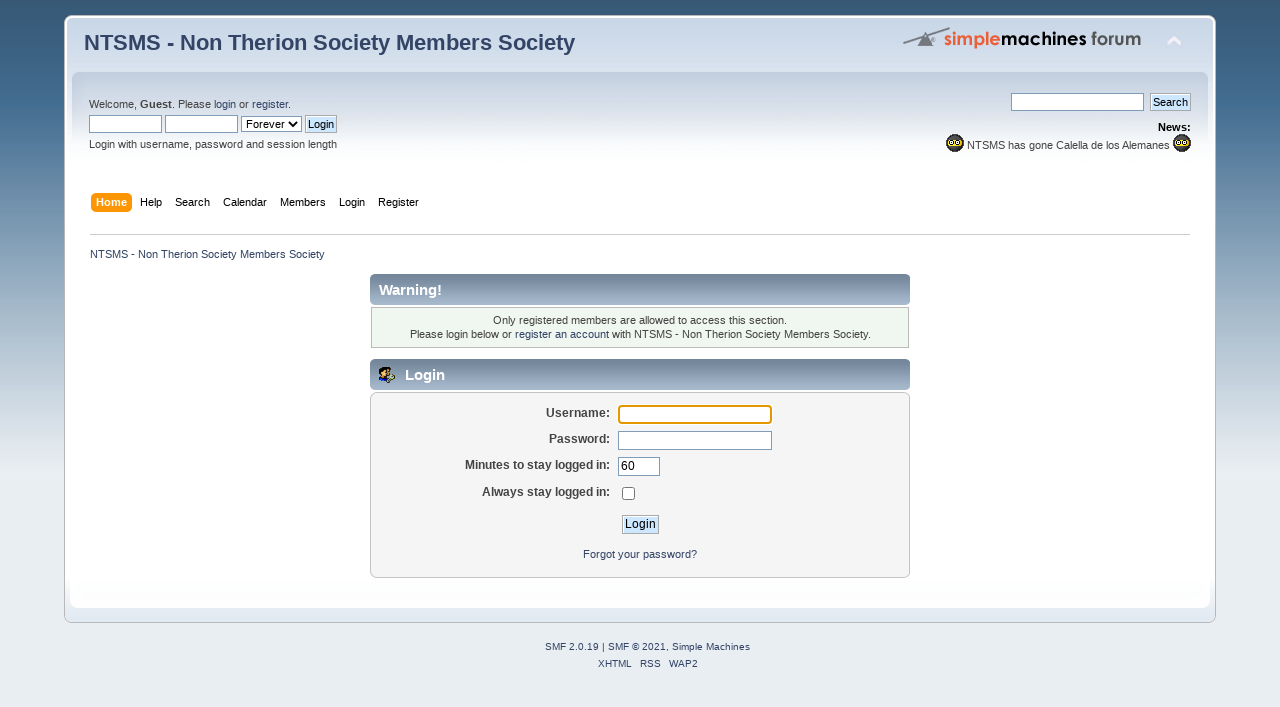

--- FILE ---
content_type: text/html; charset=UTF-8
request_url: http://ntsms.megatherion.com/index.php?action=profile;u=59
body_size: 2731
content:
<!DOCTYPE html PUBLIC "-//W3C//DTD XHTML 1.0 Transitional//EN" "http://www.w3.org/TR/xhtml1/DTD/xhtml1-transitional.dtd">
<html xmlns="http://www.w3.org/1999/xhtml">
<head>
	<link rel="stylesheet" type="text/css" href="http://ntsms.megatherion.com/Themes/default/css/index.css?fin20" />
	<link rel="stylesheet" type="text/css" href="http://ntsms.megatherion.com/Themes/default/css/webkit.css" />
	<script type="text/javascript" src="http://ntsms.megatherion.com/Themes/default/scripts/script.js?fin20"></script>
	<script type="text/javascript" src="http://ntsms.megatherion.com/Themes/default/scripts/theme.js?fin20"></script>
	<script type="text/javascript"><!-- // --><![CDATA[
		var smf_theme_url = "http://ntsms.megatherion.com/Themes/default";
		var smf_default_theme_url = "http://ntsms.megatherion.com/Themes/default";
		var smf_images_url = "http://ntsms.megatherion.com/Themes/default/images";
		var smf_scripturl = "http://ntsms.megatherion.com/index.php?PHPSESSID=3rk206fe8nudlaerh026hr0qp2&amp;";
		var smf_iso_case_folding = false;
		var smf_charset = "UTF-8";
		var ajax_notification_text = "Loading...";
		var ajax_notification_cancel_text = "Cancel";
	// ]]></script>
	<meta http-equiv="Content-Type" content="text/html; charset=UTF-8" />
	<meta name="description" content="Login" />
	<title>Login</title>
	<meta name="robots" content="noindex" />
	<link rel="help" href="http://ntsms.megatherion.com/index.php?PHPSESSID=3rk206fe8nudlaerh026hr0qp2&amp;action=help" />
	<link rel="search" href="http://ntsms.megatherion.com/index.php?PHPSESSID=3rk206fe8nudlaerh026hr0qp2&amp;action=search" />
	<link rel="contents" href="http://ntsms.megatherion.com/index.php?PHPSESSID=3rk206fe8nudlaerh026hr0qp2&amp;" />
	<link rel="alternate" type="application/rss+xml" title="NTSMS - Non Therion Society Members Society - RSS" href="http://ntsms.megatherion.com/index.php?PHPSESSID=3rk206fe8nudlaerh026hr0qp2&amp;type=rss;action=.xml" />
</head>
<body>
<div id="wrapper" style="width: 90%">
	<div id="header"><div class="frame">
		<div id="top_section">
			<h1 class="forumtitle">
				<a href="http://ntsms.megatherion.com/index.php?PHPSESSID=3rk206fe8nudlaerh026hr0qp2&amp;">NTSMS - Non Therion Society Members Society</a>
			</h1>
			<img id="upshrink" src="http://ntsms.megatherion.com/Themes/default/images/upshrink.png" alt="*" title="Shrink or expand the header." style="display: none;" />
			<img id="smflogo" src="http://ntsms.megatherion.com/Themes/default/images/smflogo.png" alt="Simple Machines Forum" title="Simple Machines Forum" />
		</div>
		<div id="upper_section" class="middletext">
			<div class="user">
				<script type="text/javascript" src="http://ntsms.megatherion.com/Themes/default/scripts/sha1.js"></script>
				<form id="guest_form" action="http://ntsms.megatherion.com/index.php?PHPSESSID=3rk206fe8nudlaerh026hr0qp2&amp;action=login2" method="post" accept-charset="UTF-8"  onsubmit="hashLoginPassword(this, '84d970c5e4df62273a5ce68b7e9e42b4');">
					<div class="info">Welcome, <strong>Guest</strong>. Please <a href="http://ntsms.megatherion.com/index.php?PHPSESSID=3rk206fe8nudlaerh026hr0qp2&amp;action=login">login</a> or <a href="http://ntsms.megatherion.com/index.php?PHPSESSID=3rk206fe8nudlaerh026hr0qp2&amp;action=register">register</a>.</div>
					<input type="text" name="user" size="10" class="input_text" />
					<input type="password" name="passwrd" size="10" class="input_password" />
					<select name="cookielength">
						<option value="60">1 Hour</option>
						<option value="1440">1 Day</option>
						<option value="10080">1 Week</option>
						<option value="43200">1 Month</option>
						<option value="-1" selected="selected">Forever</option>
					</select>
					<input type="submit" value="Login" class="button_submit" /><br />
					<div class="info">Login with username, password and session length</div>
					<input type="hidden" name="hash_passwrd" value="" /><input type="hidden" name="e56754a67" value="84d970c5e4df62273a5ce68b7e9e42b4" />
				</form>
			</div>
			<div class="news normaltext">
				<form id="search_form" action="http://ntsms.megatherion.com/index.php?PHPSESSID=3rk206fe8nudlaerh026hr0qp2&amp;action=search2" method="post" accept-charset="UTF-8">
					<input type="text" name="search" value="" class="input_text" />&nbsp;
					<input type="submit" name="submit" value="Search" class="button_submit" />
					<input type="hidden" name="advanced" value="0" /></form>
				<h2>News: </h2>
				<p><img src="http://ntsms.megatherion.com/Smileys/default/ph34r.gif" alt="&#58;ninja&#58;" title="" class="smiley" /> NTSMS has gone Calella de los Alemanes <img src="http://ntsms.megatherion.com/Smileys/default/ph34r.gif" alt="&#58;ninja&#58;" title="" class="smiley" /></p>
			</div>
		</div>
		<br class="clear" />
		<script type="text/javascript"><!-- // --><![CDATA[
			var oMainHeaderToggle = new smc_Toggle({
				bToggleEnabled: true,
				bCurrentlyCollapsed: false,
				aSwappableContainers: [
					'upper_section'
				],
				aSwapImages: [
					{
						sId: 'upshrink',
						srcExpanded: smf_images_url + '/upshrink.png',
						altExpanded: 'Shrink or expand the header.',
						srcCollapsed: smf_images_url + '/upshrink2.png',
						altCollapsed: 'Shrink or expand the header.'
					}
				],
				oThemeOptions: {
					bUseThemeSettings: false,
					sOptionName: 'collapse_header',
					sSessionVar: 'e56754a67',
					sSessionId: '84d970c5e4df62273a5ce68b7e9e42b4'
				},
				oCookieOptions: {
					bUseCookie: true,
					sCookieName: 'upshrink'
				}
			});
		// ]]></script>
		<div id="main_menu">
			<ul class="dropmenu" id="menu_nav">
				<li id="button_home">
					<a class="active firstlevel" href="http://ntsms.megatherion.com/index.php?PHPSESSID=3rk206fe8nudlaerh026hr0qp2&amp;">
						<span class="last firstlevel">Home</span>
					</a>
				</li>
				<li id="button_help">
					<a class="firstlevel" href="http://ntsms.megatherion.com/index.php?PHPSESSID=3rk206fe8nudlaerh026hr0qp2&amp;action=help">
						<span class="firstlevel">Help</span>
					</a>
				</li>
				<li id="button_search">
					<a class="firstlevel" href="http://ntsms.megatherion.com/index.php?PHPSESSID=3rk206fe8nudlaerh026hr0qp2&amp;action=search">
						<span class="firstlevel">Search</span>
					</a>
				</li>
				<li id="button_calendar">
					<a class="firstlevel" href="http://ntsms.megatherion.com/index.php?PHPSESSID=3rk206fe8nudlaerh026hr0qp2&amp;action=calendar">
						<span class="firstlevel">Calendar</span>
					</a>
				</li>
				<li id="button_mlist">
					<a class="firstlevel" href="http://ntsms.megatherion.com/index.php?PHPSESSID=3rk206fe8nudlaerh026hr0qp2&amp;action=mlist">
						<span class="firstlevel">Members</span>
					</a>
					<ul>
						<li>
							<a href="http://ntsms.megatherion.com/index.php?PHPSESSID=3rk206fe8nudlaerh026hr0qp2&amp;action=mlist">
								<span>View the memberlist</span>
							</a>
						</li>
						<li>
							<a href="http://ntsms.megatherion.com/index.php?PHPSESSID=3rk206fe8nudlaerh026hr0qp2&amp;action=mlist;sa=search">
								<span class="last">Search For Members</span>
							</a>
						</li>
					</ul>
				</li>
				<li id="button_login">
					<a class="firstlevel" href="http://ntsms.megatherion.com/index.php?PHPSESSID=3rk206fe8nudlaerh026hr0qp2&amp;action=login">
						<span class="firstlevel">Login</span>
					</a>
				</li>
				<li id="button_register">
					<a class="firstlevel" href="http://ntsms.megatherion.com/index.php?PHPSESSID=3rk206fe8nudlaerh026hr0qp2&amp;action=register">
						<span class="last firstlevel">Register</span>
					</a>
				</li>
			</ul>
		</div>
		<br class="clear" />
	</div></div>
	<div id="content_section"><div class="frame">
		<div id="main_content_section">
	<div class="navigate_section">
		<ul>
			<li class="last">
				<a href="http://ntsms.megatherion.com/index.php?PHPSESSID=3rk206fe8nudlaerh026hr0qp2&amp;"><span>NTSMS - Non Therion Society Members Society</span></a>
			</li>
		</ul>
	</div>
	<script type="text/javascript" src="http://ntsms.megatherion.com/Themes/default/scripts/sha1.js"></script>
	<form action="http://ntsms.megatherion.com/index.php?PHPSESSID=3rk206fe8nudlaerh026hr0qp2&amp;action=login2" method="post" accept-charset="UTF-8" name="frmLogin" id="frmLogin" onsubmit="hashLoginPassword(this, '84d970c5e4df62273a5ce68b7e9e42b4');">
		<div class="tborder login">
			<div class="cat_bar">
				<h3 class="catbg">Warning!</h3>
			</div>
			<p class="information centertext">
				Only registered members are allowed to access this section.<br />
				Please login below or <a href="http://ntsms.megatherion.com/index.php?PHPSESSID=3rk206fe8nudlaerh026hr0qp2&amp;action=register">register an account</a> with NTSMS - Non Therion Society Members Society.
			</p>
			<div class="cat_bar">
				<h3 class="catbg">
					<img src="http://ntsms.megatherion.com/Themes/default/images/icons/login_sm.gif" alt="" class="icon" /> Login
				</h3>
			</div>
			<span class="upperframe"><span></span></span>
			<div class="roundframe">
				<dl>
					<dt>Username:</dt>
					<dd><input type="text" name="user" size="20" class="input_text" /></dd>
					<dt>Password:</dt>
					<dd><input type="password" name="passwrd" size="20" class="input_password" /></dd>
					<dt>Minutes to stay logged in:</dt>
					<dd><input type="text" name="cookielength" size="4" maxlength="4" value="60" class="input_text" /></dd>
					<dt>Always stay logged in:</dt>
					<dd><input type="checkbox" name="cookieneverexp" class="input_check" onclick="this.form.cookielength.disabled = this.checked;" /></dd>
				</dl>
				<p class="centertext"><input type="submit" value="Login" class="button_submit" /></p>
				<p class="centertext smalltext"><a href="http://ntsms.megatherion.com/index.php?PHPSESSID=3rk206fe8nudlaerh026hr0qp2&amp;action=reminder">Forgot your password?</a></p><input type="hidden" name="e56754a67" value="84d970c5e4df62273a5ce68b7e9e42b4" />
			</div>
			<span class="lowerframe"><span></span></span>
			<input type="hidden" name="hash_passwrd" value="" /><input type="hidden" name="e56754a67" value="84d970c5e4df62273a5ce68b7e9e42b4" />
		</div>
	</form>
		<script type="text/javascript"><!-- // --><![CDATA[
			document.forms.frmLogin.user.focus();
		// ]]></script>
		</div>
	</div></div>
	<div id="footer_section"><div class="frame">
		<ul class="reset">
			<li class="copyright">
			<span class="smalltext" style="display: inline; visibility: visible; font-family: Verdana, Arial, sans-serif;"><a href="http://ntsms.megatherion.com/index.php?PHPSESSID=3rk206fe8nudlaerh026hr0qp2&amp;action=credits" title="Simple Machines Forum" target="_blank" class="new_win">SMF 2.0.19</a> |
 <a href="https://www.simplemachines.org/about/smf/license.php" title="License" target="_blank" class="new_win">SMF &copy; 2021</a>, <a href="https://www.simplemachines.org" title="Simple Machines" target="_blank" class="new_win">Simple Machines</a>
			</span></li>
			<li><a id="button_xhtml" href="http://validator.w3.org/check?uri=referer" target="_blank" class="new_win" title="Valid XHTML 1.0!"><span>XHTML</span></a></li>
			<li><a id="button_rss" href="http://ntsms.megatherion.com/index.php?PHPSESSID=3rk206fe8nudlaerh026hr0qp2&amp;action=.xml;type=rss" class="new_win"><span>RSS</span></a></li>
			<li class="last"><a id="button_wap2" href="http://ntsms.megatherion.com/index.php?PHPSESSID=3rk206fe8nudlaerh026hr0qp2&amp;wap2" class="new_win"><span>WAP2</span></a></li>
		</ul>
	</div></div>
</div>
</body></html>